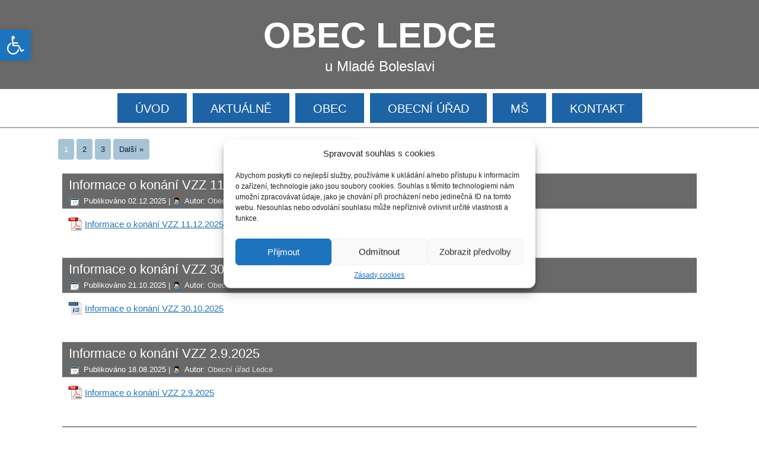

--- FILE ---
content_type: text/html; charset=UTF-8
request_url: https://obecledce.cz/?kategorie=zo-pozvanky
body_size: 12347
content:
<!DOCTYPE html>
<html lang="cs">
<head>
<meta charset="UTF-8" />
<!-- Created by Artisteer v4.3.0.60745 -->
<meta name="viewport" content="initial-scale = 1.0, width = device-width" />	
<!--[if lt IE 9]><script src="/html5.js"></script><![endif]-->

<link rel="stylesheet" href="https://obecledce.cz/wp-content/themes/np_ledce_001_p/style.css" media="screen" />
<link rel="pingback" href="https://obecledce.cz/xmlrpc.php" />
<title>ZO &#8211; Pozvánky &#8211; OBEC LEDCE</title>
<meta name='robots' content='max-image-preview:large' />
<link rel='dns-prefetch' href='//cdnjs.cloudflare.com' />
<link rel='dns-prefetch' href='//netdna.bootstrapcdn.com' />
<link rel='dns-prefetch' href='//use.fontawesome.com' />
<link rel='dns-prefetch' href='//s.w.org' />
<link rel="alternate" type="application/rss+xml" title="OBEC LEDCE &raquo; RSS zdroj" href="https://obecledce.cz/feed/" />
<link rel="alternate" type="application/rss+xml" title="OBEC LEDCE &raquo; ZO - Pozvánky Post Term RSS" href="https://obecledce.cz/?kategorie=zo-pozvanky/feed/" />
		<script type="text/javascript">
			window._wpemojiSettings = {"baseUrl":"https:\/\/s.w.org\/images\/core\/emoji\/13.1.0\/72x72\/","ext":".png","svgUrl":"https:\/\/s.w.org\/images\/core\/emoji\/13.1.0\/svg\/","svgExt":".svg","source":{"concatemoji":"https:\/\/obecledce.cz\/wp-includes\/js\/wp-emoji-release.min.js?ver=5.8.3"}};
			!function(e,a,t){var n,r,o,i=a.createElement("canvas"),p=i.getContext&&i.getContext("2d");function s(e,t){var a=String.fromCharCode;p.clearRect(0,0,i.width,i.height),p.fillText(a.apply(this,e),0,0);e=i.toDataURL();return p.clearRect(0,0,i.width,i.height),p.fillText(a.apply(this,t),0,0),e===i.toDataURL()}function c(e){var t=a.createElement("script");t.src=e,t.defer=t.type="text/javascript",a.getElementsByTagName("head")[0].appendChild(t)}for(o=Array("flag","emoji"),t.supports={everything:!0,everythingExceptFlag:!0},r=0;r<o.length;r++)t.supports[o[r]]=function(e){if(!p||!p.fillText)return!1;switch(p.textBaseline="top",p.font="600 32px Arial",e){case"flag":return s([127987,65039,8205,9895,65039],[127987,65039,8203,9895,65039])?!1:!s([55356,56826,55356,56819],[55356,56826,8203,55356,56819])&&!s([55356,57332,56128,56423,56128,56418,56128,56421,56128,56430,56128,56423,56128,56447],[55356,57332,8203,56128,56423,8203,56128,56418,8203,56128,56421,8203,56128,56430,8203,56128,56423,8203,56128,56447]);case"emoji":return!s([10084,65039,8205,55357,56613],[10084,65039,8203,55357,56613])}return!1}(o[r]),t.supports.everything=t.supports.everything&&t.supports[o[r]],"flag"!==o[r]&&(t.supports.everythingExceptFlag=t.supports.everythingExceptFlag&&t.supports[o[r]]);t.supports.everythingExceptFlag=t.supports.everythingExceptFlag&&!t.supports.flag,t.DOMReady=!1,t.readyCallback=function(){t.DOMReady=!0},t.supports.everything||(n=function(){t.readyCallback()},a.addEventListener?(a.addEventListener("DOMContentLoaded",n,!1),e.addEventListener("load",n,!1)):(e.attachEvent("onload",n),a.attachEvent("onreadystatechange",function(){"complete"===a.readyState&&t.readyCallback()})),(n=t.source||{}).concatemoji?c(n.concatemoji):n.wpemoji&&n.twemoji&&(c(n.twemoji),c(n.wpemoji)))}(window,document,window._wpemojiSettings);
		</script>
		<style type="text/css">
img.wp-smiley,
img.emoji {
	display: inline !important;
	border: none !important;
	box-shadow: none !important;
	height: 1em !important;
	width: 1em !important;
	margin: 0 .07em !important;
	vertical-align: -0.1em !important;
	background: none !important;
	padding: 0 !important;
}
</style>
	<link rel='stylesheet' id='gutyblocks/guty-block-css'  href='https://obecledce.cz/wp-content/plugins/wpvr/src/view.css?ver=5.8.3' type='text/css' media='all' />
<link rel='stylesheet' id='wp-block-library-css'  href='https://obecledce.cz/wp-includes/css/dist/block-library/style.min.css?ver=5.8.3' type='text/css' media='all' />
<link rel='stylesheet' id='cpsh-shortcodes-css'  href='https://obecledce.cz/wp-content/plugins/column-shortcodes//assets/css/shortcodes.css?ver=1.0' type='text/css' media='all' />
<link rel='stylesheet' id='contact-form-7-css'  href='https://obecledce.cz/wp-content/plugins/contact-form-7/includes/css/styles.css?ver=5.2' type='text/css' media='all' />
<link rel='stylesheet' id='responsive-lightbox-prettyphoto-css'  href='https://obecledce.cz/wp-content/plugins/responsive-lightbox/assets/prettyphoto/prettyPhoto.min.css?ver=2.2.2' type='text/css' media='all' />
<link rel='stylesheet' id='font-awesome-css'  href='//netdna.bootstrapcdn.com/font-awesome/4.1.0/css/font-awesome.css' type='text/css' media='screen' />
<link rel='stylesheet' id='super-rss-reader-css-css'  href='https://obecledce.cz/wp-content/plugins/super-rss-reader/public/css/style.min.css?ver=5.8.3' type='text/css' media='all' />
<link rel='stylesheet' id='wpvrfontawesome-css'  href='https://use.fontawesome.com/releases/v5.7.2/css/all.css?ver=7.2.9' type='text/css' media='all' />
<link rel='stylesheet' id='panellium-css-css'  href='https://obecledce.cz/wp-content/plugins/wpvr/public/lib/pannellum/src/css/pannellum.css?ver=1' type='text/css' media='all' />
<link rel='stylesheet' id='videojs-css-css'  href='https://obecledce.cz/wp-content/plugins/wpvr/public/lib/pannellum/src/css/video-js.css?ver=1' type='text/css' media='all' />
<link rel='stylesheet' id='owl-css-css'  href='https://obecledce.cz/wp-content/plugins/wpvr/public/css/owl.carousel.css?ver=7.2.9' type='text/css' media='all' />
<link rel='stylesheet' id='wpvr-css'  href='https://obecledce.cz/wp-content/plugins/wpvr/public/css/wpvr-public.css?ver=7.2.9' type='text/css' media='all' />
<link rel='stylesheet' id='cmplz-general-css'  href='https://obecledce.cz/wp-content/plugins/complianz-gdpr/assets/css/cookieblocker.min.css?ver=6.0.6' type='text/css' media='all' />
<link rel='stylesheet' id='pojo-a11y-css'  href='https://obecledce.cz/wp-content/plugins/pojo-accessibility/assets/css/style.min.css?ver=1.0.0' type='text/css' media='all' />
<link rel='stylesheet' id='tablepress-default-css'  href='https://obecledce.cz/wp-content/plugins/tablepress/css/build/default.css?ver=2.1.4' type='text/css' media='all' />
<link rel='stylesheet' id='mimetypes-link-icons-css'  href='https://obecledce.cz/wp-content/plugins/mimetypes-link-icons/css/style.php?cssvars=bXRsaV9oZWlnaHQ9MjQmbXRsaV9pbWFnZV90eXBlPXBuZyZtdGxpX2xlZnRvcnJpZ2h0PWxlZnQ&#038;ver=3.0' type='text/css' media='all' />
<link rel='stylesheet' id='ed-responsive-background-slider-css'  href='https://obecledce.cz/wp-content/plugins/unlimited-background-slider//assets/ed-responsive-background-slider.css?ver=5.8.3' type='text/css' media='all' />
<!--[if lte IE 7]>
<link rel='stylesheet' id='style.ie7.css-css'  href='https://obecledce.cz/wp-content/themes/np_ledce_001_p/style.ie7.css?ver=5.8.3' type='text/css' media='screen' />
<![endif]-->
<link rel='stylesheet' id='style.responsive.css-css'  href='https://obecledce.cz/wp-content/themes/np_ledce_001_p/style.responsive.css?ver=5.8.3' type='text/css' media='all' />
<script type='text/javascript' src='https://obecledce.cz/wp-content/themes/np_ledce_001_p/jquery.js?ver=5.8.3' id='jquery-js'></script>
<script type='text/javascript' src='https://obecledce.cz/wp-content/plugins/responsive-lightbox/assets/prettyphoto/jquery.prettyPhoto.min.js?ver=2.2.2' id='responsive-lightbox-prettyphoto-js'></script>
<script type='text/javascript' src='https://obecledce.cz/wp-content/plugins/responsive-lightbox/assets/infinitescroll/infinite-scroll.pkgd.min.js?ver=5.8.3' id='responsive-lightbox-infinite-scroll-js'></script>
<script type='text/javascript' id='responsive-lightbox-js-extra'>
/* <![CDATA[ */
var rlArgs = {"script":"prettyphoto","selector":"lightbox","customEvents":"","activeGalleries":"1","animationSpeed":"normal","slideshow":"0","slideshowDelay":"5000","slideshowAutoplay":"0","opacity":"0.75","showTitle":"1","allowResize":"1","allowExpand":"1","width":"1080","height":"720","separator":"\/","theme":"pp_default","horizontalPadding":"20","hideFlash":"0","wmode":"opaque","videoAutoplay":"0","modal":"0","deeplinking":"0","overlayGallery":"0","keyboardShortcuts":"1","social":"0","woocommerce_gallery":"0","ajaxurl":"https:\/\/obecledce.cz\/wp-admin\/admin-ajax.php","nonce":"ac7ce6d7c8"};
/* ]]> */
</script>
<script type='text/javascript' src='https://obecledce.cz/wp-content/plugins/responsive-lightbox/js/front.js?ver=2.2.2' id='responsive-lightbox-js'></script>
<script type='text/javascript' src='https://obecledce.cz/wp-content/plugins/sticky-menu-or-anything-on-scroll/assets/js/jq-sticky-anything.min.js?ver=2.1.1' id='stickyAnythingLib-js'></script>
<script type='text/javascript' src='https://obecledce.cz/wp-content/plugins/super-rss-reader/public/js/script.min.js?ver=5.8.3' id='super-rss-reader-js-js'></script>
<script type='text/javascript' src='https://obecledce.cz/wp-content/plugins/super-rss-reader/public/js/jquery.easy-ticker.min.js?ver=5.8.3' id='jquery-easy-ticker-js-js'></script>
<script type='text/javascript' src='https://obecledce.cz/wp-content/plugins/wpvr/public/lib/pannellum/src/js/pannellum.js?ver=1' id='panellium-js-js'></script>
<script type='text/javascript' src='https://obecledce.cz/wp-content/plugins/wpvr/public/lib/pannellum/src/js/libpannellum.js?ver=1' id='panelliumlib-js-js'></script>
<script type='text/javascript' src='https://obecledce.cz/wp-content/plugins/wpvr/public/js/video.js?ver=1' id='videojs-js-js'></script>
<script type='text/javascript' src='https://obecledce.cz/wp-content/plugins/wpvr/public/lib/pannellum/src/js/videojs-pannellum-plugin.js?ver=1' id='panelliumvid-js-js'></script>
<script type='text/javascript' src='https://obecledce.cz/wp-content/plugins/wpvr/public/js/owl.carousel.js?ver=5.8.3' id='owl-js-js'></script>
<script type='text/javascript' src='https://cdnjs.cloudflare.com/ajax/libs/jquery-cookie/1.4.1/jquery.cookie.js?ver=1' id='jquery_cookie-js'></script>
<script type='text/javascript' src='https://obecledce.cz/wp-content/themes/np_ledce_001_p/jquery-migrate-1.1.1.js?ver=5.8.3' id='jquery_migrate-js'></script>
<script type='text/javascript' src='https://obecledce.cz/wp-content/themes/np_ledce_001_p/script.js?ver=5.8.3' id='script.js-js'></script>
<script type='text/javascript' src='https://obecledce.cz/wp-content/themes/np_ledce_001_p/script.responsive.js?ver=5.8.3' id='script.responsive.js-js'></script>
<link rel="https://api.w.org/" href="https://obecledce.cz/wp-json/" /><link rel="alternate" type="application/json" href="https://obecledce.cz/wp-json/wp/v2/kategorie/79" /><link rel="EditURI" type="application/rsd+xml" title="RSD" href="https://obecledce.cz/xmlrpc.php?rsd" />
<link rel="wlwmanifest" type="application/wlwmanifest+xml" href="https://obecledce.cz/wp-includes/wlwmanifest.xml" /> 
		<meta name="abstract" content="oficiální web obce">
		<meta name="author" content="admin">
		<meta name="classification" content="Aktuality">
		<meta name="copyright" content="Copyright ÚJEZD POD TROSKAMI - All rights Reserved.">
		<meta name="distribution" content="Global">
		<meta name="language" content="cs-CZ">
		<meta name="publisher" content="ÚJEZD POD TROSKAMI">
		<meta name="rating" content="General">
		<meta name="resource-type" content="Document">
		<meta name="revisit-after" content="3">
		<meta name="subject" content="Aktuality">
		<meta name="template" content="np_ujezdpodtroskami45">
		<meta name="robots" content="index,follow">
		<meta name="example" content="custom: 2025-12-10">

<style>
.scroll-back-to-top-wrapper {
    position: fixed;
	opacity: 0;
	visibility: hidden;
	overflow: hidden;
	text-align: center;
	z-index: 99999999;
    background-color: #777777;
	color: #eeeeee;
	width: 55px;
	height: 53px;
	line-height: 53px;
	right: 30px;
	bottom: 30px;
	padding-top: 2px;
	border-top-left-radius: 0px;
	border-top-right-radius: 0px;
	border-bottom-right-radius: 0px;
	border-bottom-left-radius: 0px;
	-webkit-transition: all 0.5s ease-in-out;
	-moz-transition: all 0.5s ease-in-out;
	-ms-transition: all 0.5s ease-in-out;
	-o-transition: all 0.5s ease-in-out;
	transition: all 0.5s ease-in-out;
}
.scroll-back-to-top-wrapper:hover {
	background-color: #888888;
  color: #eeeeee;
}
.scroll-back-to-top-wrapper.show {
    visibility:visible;
    cursor:pointer;
	opacity: 1.0;
}
.scroll-back-to-top-wrapper i.fa {
	line-height: inherit;
}
.scroll-back-to-top-wrapper .fa-lg {
	vertical-align: 0;
}
</style><!-- Analytics by WP-Statistics v13.0.8 - https://wp-statistics.com/ -->



<!-- All in one Favicon 4.7 --><link rel="icon" href="https://obecledce.cz/wp-content/uploads/2020/07/l-1.png" type="image/png"/>
<style type="text/css">
#pojo-a11y-toolbar .pojo-a11y-toolbar-toggle a{ background-color: #1e73be;	color: #ffffff;}
#pojo-a11y-toolbar .pojo-a11y-toolbar-overlay, #pojo-a11y-toolbar .pojo-a11y-toolbar-overlay ul.pojo-a11y-toolbar-items.pojo-a11y-links{ border-color: #1e73be;}
body.pojo-a11y-focusable a:focus{ outline-style: solid !important;	outline-width: 1px !important;	outline-color: #FF0000 !important;}
#pojo-a11y-toolbar{ top: 50px !important;}
#pojo-a11y-toolbar .pojo-a11y-toolbar-overlay{ background-color: #ffffff;}
#pojo-a11y-toolbar .pojo-a11y-toolbar-overlay ul.pojo-a11y-toolbar-items li.pojo-a11y-toolbar-item a, #pojo-a11y-toolbar .pojo-a11y-toolbar-overlay p.pojo-a11y-toolbar-title{ color: #333333;}
#pojo-a11y-toolbar .pojo-a11y-toolbar-overlay ul.pojo-a11y-toolbar-items li.pojo-a11y-toolbar-item a.active{ background-color: #1e73be;	color: #ffffff;}
@media (max-width: 767px) { #pojo-a11y-toolbar { top: 50px !important; } }</style></head>
<body data-cmplz=1 class="archive tax-kategorie term-zo-pozvanky term-79">

<div id="art-main">

<header class="art-header">

    <div class="art-shapes">
        
            </div>

		<div class="art-headline">
    <a href="https://obecledce.cz/">OBEC LEDCE</a>
</div>
		<div class="art-slogan">u Mladé Boleslavi</div>





                        
                    
</header>

<nav class="art-nav">
    <div class="art-nav-inner">
    
<ul class="art-hmenu menu-3">
	<li class="menu-item-9170"><a title="ÚVOD" href="https://obecledce.cz/">ÚVOD</a>
	</li>
	<li class="menu-item-10711"><a title="AKTUÁLNĚ" href="https://obecledce.cz/category/aktuality/">AKTUÁLNĚ</a>
	</li>
	<li class="menu-item-10424"><a title="OBEC" href="https://obecledce.cz/obec/informace/">OBEC</a>
	</li>
	<li class="menu-item-2283"><a title="OBECNÍ ÚŘAD" href="https://obecledce.cz/kontaktni-informace/">OBECNÍ ÚŘAD</a>
	</li>
	<li class="menu-item-10882"><a title="MŠ" href="https://obecledce.cz/ms/materska-skola/">MŠ</a>
	</li>
	<li class="menu-item-10425"><a title="KONTAKT" href="https://obecledce.cz/kontaktni-informace/">KONTAKT</a>
	</li>
</ul>
 
        </div>
    </nav><div class="art-sheet clearfix">
            <div class="art-layout-wrapper">
                <div class="art-content-layout">
                    <div class="art-content-layout-row">
                        


                        <div class="art-layout-cell art-content">
						<div class="art-pager"><span aria-current active="page" class="page-numbers current active">1</span>
<a class="page-numbers" href="https://obecledce.cz/page/2/?kategorie=zo-pozvanky">2</a>
<a class="page-numbers" href="https://obecledce.cz/page/3/?kategorie=zo-pozvanky">3</a>
<a class="next page-numbers" href="https://obecledce.cz/page/2/?kategorie=zo-pozvanky">Další &raquo;</a></div>	<article id="post-14420"  class="art-post art-article  post-14420 urednideska type-urednideska status-publish hentry sekce_ud-archiv-uredni-desky kategorie-zo-pozvanky" style="">
                                <div class="art-postmetadataheader"><h1 class="art-postheader entry-title"><a href="https://obecledce.cz/urednideska/informace-o-konani-vzz-11-12-2025/" rel="bookmark" title="Informace o&nbsp;konání VZZ 11.12.2025">Informace o&nbsp;konání VZZ 11.12.2025</a></h1>                                                            <div class="art-postheadericons art-metadata-icons"><span class="art-postdateicon"><span class="date">Publikováno</span> <span class="entry-date updated" title="17:28">02.12.2025</span></span> | <span class="art-postauthoricon"><span class="author">Autor:</span> <span class="author vcard"><a class="url fn n" href="https://obecledce.cz/author/urad/" title="Zobrazit všechny příspěvky, jejichž autorem je Obecní úřad Ledce">Obecní úřad Ledce</a></span></span></div></div>                                <div class="art-postcontent clearfix"><p><a href="https://obecledce.cz/wp-content/uploads/2025/12/informace-o-konani-vzz-11-12-2025-2.pdf" class="mtli_attachment mtli_pdf">Informace o&nbsp;konání VZZ 11.12.2025</a></p>
</div>


</article>
		<article id="post-14326"  class="art-post art-article  post-14326 urednideska type-urednideska status-publish hentry sekce_ud-archiv-uredni-desky kategorie-zo-pozvanky" style="">
                                <div class="art-postmetadataheader"><h1 class="art-postheader entry-title"><a href="https://obecledce.cz/urednideska/informace-o-konani-vzz-30-10-2025/" rel="bookmark" title="Informace o&nbsp;konání VZZ 30.10.2025">Informace o&nbsp;konání VZZ 30.10.2025</a></h1>                                                            <div class="art-postheadericons art-metadata-icons"><span class="art-postdateicon"><span class="date">Publikováno</span> <span class="entry-date updated" title="17:19">21.10.2025</span></span> | <span class="art-postauthoricon"><span class="author">Autor:</span> <span class="author vcard"><a class="url fn n" href="https://obecledce.cz/author/urad/" title="Zobrazit všechny příspěvky, jejichž autorem je Obecní úřad Ledce">Obecní úřad Ledce</a></span></span></div></div>                                <div class="art-postcontent clearfix"><p><a href="https://obecledce.cz/wp-content/uploads/2025/10/informace-o-konani-vzz-30-10-2025.docx" class="mtli_attachment mtli_docx">Informace o&nbsp;konání VZZ 30.10.2025</a></p>
</div>


</article>
		<article id="post-14176"  class="art-post art-article  post-14176 urednideska type-urednideska status-publish hentry sekce_ud-archiv-uredni-desky kategorie-zo-pozvanky" style="">
                                <div class="art-postmetadataheader"><h1 class="art-postheader entry-title"><a href="https://obecledce.cz/urednideska/informace-o-konani-vzz-2-9-2025/" rel="bookmark" title="Informace o&nbsp;konání VZZ 2.9.2025">Informace o&nbsp;konání VZZ 2.9.2025</a></h1>                                                            <div class="art-postheadericons art-metadata-icons"><span class="art-postdateicon"><span class="date">Publikováno</span> <span class="entry-date updated" title="11:25">18.08.2025</span></span> | <span class="art-postauthoricon"><span class="author">Autor:</span> <span class="author vcard"><a class="url fn n" href="https://obecledce.cz/author/urad/" title="Zobrazit všechny příspěvky, jejichž autorem je Obecní úřad Ledce">Obecní úřad Ledce</a></span></span></div></div>                                <div class="art-postcontent clearfix"><p><a href="https://obecledce.cz/wp-content/uploads/2025/08/informace-o-konani-vzz-2-9-2025.pdf" class="mtli_attachment mtli_pdf">Informace o&nbsp;konání VZZ 2.9.2025</a></p>
</div>


</article>
		<article id="post-14007"  class="art-post art-article  post-14007 urednideska type-urednideska status-publish hentry sekce_ud-archiv-uredni-desky kategorie-zo-pozvanky" style="">
                                <div class="art-postmetadataheader"><h1 class="art-postheader entry-title"><a href="https://obecledce.cz/urednideska/informace-o-konani-vzz-3-6-2025/" rel="bookmark" title="Informace o&nbsp;konání VZZ 3.6.2025">Informace o&nbsp;konání VZZ 3.6.2025</a></h1>                                                            <div class="art-postheadericons art-metadata-icons"><span class="art-postdateicon"><span class="date">Publikováno</span> <span class="entry-date updated" title="10:30">23.05.2025</span></span> | <span class="art-postauthoricon"><span class="author">Autor:</span> <span class="author vcard"><a class="url fn n" href="https://obecledce.cz/author/urad/" title="Zobrazit všechny příspěvky, jejichž autorem je Obecní úřad Ledce">Obecní úřad Ledce</a></span></span></div></div>                                <div class="art-postcontent clearfix"><p><a href="https://obecledce.cz/wp-content/uploads/2025/05/informace-o-konani-vzz-3-6-2025-1.pdf" class="mtli_attachment mtli_pdf">Informace o&nbsp;konání VZZ 3.6.2025</a></p>
</div>


</article>
		<article id="post-13827"  class="art-post art-article  post-13827 urednideska type-urednideska status-publish hentry sekce_ud-archiv-uredni-desky kategorie-zo-pozvanky" style="">
                                <div class="art-postmetadataheader"><h1 class="art-postheader entry-title"><a href="https://obecledce.cz/urednideska/informace-o-konani-vzz-6-3-2025/" rel="bookmark" title="Informace o&nbsp;konání VZZ 6.3.2025">Informace o&nbsp;konání VZZ 6.3.2025</a></h1>                                                            <div class="art-postheadericons art-metadata-icons"><span class="art-postdateicon"><span class="date">Publikováno</span> <span class="entry-date updated" title="16:14">25.02.2025</span></span> | <span class="art-postauthoricon"><span class="author">Autor:</span> <span class="author vcard"><a class="url fn n" href="https://obecledce.cz/author/urad/" title="Zobrazit všechny příspěvky, jejichž autorem je Obecní úřad Ledce">Obecní úřad Ledce</a></span></span></div></div>                                <div class="art-postcontent clearfix"><p><a href="https://obecledce.cz/wp-content/uploads/2025/02/informace-o-konani-vzz-6-3-2025.pdf" class="mtli_attachment mtli_pdf">Informace o&nbsp;konání VZZ 6.3.2025</a></p>
</div>


</article>
		<article id="post-13696"  class="art-post art-article  post-13696 urednideska type-urednideska status-publish hentry sekce_ud-archiv-uredni-desky kategorie-zo-pozvanky" style="">
                                <div class="art-postmetadataheader"><h1 class="art-postheader entry-title"><a href="https://obecledce.cz/urednideska/informace-o-konani-vzz-12-12-2024/" rel="bookmark" title="Informace o&nbsp;konání VZZ 12.12.2024">Informace o&nbsp;konání VZZ 12.12.2024</a></h1>                                                            <div class="art-postheadericons art-metadata-icons"><span class="art-postdateicon"><span class="date">Publikováno</span> <span class="entry-date updated" title="17:42">04.12.2024</span></span> | <span class="art-postauthoricon"><span class="author">Autor:</span> <span class="author vcard"><a class="url fn n" href="https://obecledce.cz/author/urad/" title="Zobrazit všechny příspěvky, jejichž autorem je Obecní úřad Ledce">Obecní úřad Ledce</a></span></span></div></div>                                <div class="art-postcontent clearfix"><p><a href="https://obecledce.cz/wp-content/uploads/2024/12/informace-o-konani-vzz-12-12-2024.pdf" class="mtli_attachment mtli_pdf">Informace o&nbsp;konání VZZ 12.12.2024</a></p>
</div>


</article>
		<article id="post-13608"  class="art-post art-article  post-13608 urednideska type-urednideska status-publish hentry sekce_ud-archiv-uredni-desky kategorie-zo-pozvanky" style="">
                                <div class="art-postmetadataheader"><h1 class="art-postheader entry-title"><a href="https://obecledce.cz/urednideska/informace-o-konani-vzz-7-11-2024/" rel="bookmark" title="Informace o&nbsp;konání VZZ 7.11.2024">Informace o&nbsp;konání VZZ 7.11.2024</a></h1>                                                            <div class="art-postheadericons art-metadata-icons"><span class="art-postdateicon"><span class="date">Publikováno</span> <span class="entry-date updated" title="8:00">29.10.2024</span></span> | <span class="art-postauthoricon"><span class="author">Autor:</span> <span class="author vcard"><a class="url fn n" href="https://obecledce.cz/author/urad/" title="Zobrazit všechny příspěvky, jejichž autorem je Obecní úřad Ledce">Obecní úřad Ledce</a></span></span></div></div>                                <div class="art-postcontent clearfix"><p><a href="https://obecledce.cz/wp-content/uploads/2024/10/informace-o-konani-vzz-7-11-2024-3.pdf" class="mtli_attachment mtli_pdf">Informace o&nbsp;konání VZZ 7.11.2024</a></p>
</div>


</article>
		<article id="post-13457"  class="art-post art-article  post-13457 urednideska type-urednideska status-publish hentry sekce_ud-archiv-uredni-desky kategorie-zo-pozvanky" style="">
                                <div class="art-postmetadataheader"><h1 class="art-postheader entry-title"><a href="https://obecledce.cz/urednideska/informace-o-konani-vzz-20-8-2024/" rel="bookmark" title="Informace o&nbsp;konání VZZ 20.8.2024">Informace o&nbsp;konání VZZ 20.8.2024</a></h1>                                                            <div class="art-postheadericons art-metadata-icons"><span class="art-postdateicon"><span class="date">Publikováno</span> <span class="entry-date updated" title="16:45">10.08.2024</span></span> | <span class="art-postauthoricon"><span class="author">Autor:</span> <span class="author vcard"><a class="url fn n" href="https://obecledce.cz/author/urad/" title="Zobrazit všechny příspěvky, jejichž autorem je Obecní úřad Ledce">Obecní úřad Ledce</a></span></span></div></div>                                <div class="art-postcontent clearfix"><p><a href="https://obecledce.cz/wp-content/uploads/2024/08/informace-o-konani-vzz-20-8-2024-1.pdf" class="mtli_attachment mtli_pdf">Informace o&nbsp;konání VZZ 20.8.2024</a></p>
</div>


</article>
		<article id="post-13307"  class="art-post art-article  post-13307 urednideska type-urednideska status-publish hentry sekce_ud-archiv-uredni-desky kategorie-zo-pozvanky" style="">
                                <div class="art-postmetadataheader"><h1 class="art-postheader entry-title"><a href="https://obecledce.cz/urednideska/informace-o-konani-vzz-21-5-2024/" rel="bookmark" title="Informace o&nbsp;konání VZZ 21.5.2024">Informace o&nbsp;konání VZZ 21.5.2024</a></h1>                                                            <div class="art-postheadericons art-metadata-icons"><span class="art-postdateicon"><span class="date">Publikováno</span> <span class="entry-date updated" title="11:58">10.05.2024</span></span> | <span class="art-postauthoricon"><span class="author">Autor:</span> <span class="author vcard"><a class="url fn n" href="https://obecledce.cz/author/urad/" title="Zobrazit všechny příspěvky, jejichž autorem je Obecní úřad Ledce">Obecní úřad Ledce</a></span></span></div></div>                                <div class="art-postcontent clearfix"><p><a href="https://obecledce.cz/wp-content/uploads/2024/05/informace-o-konani-vzz-21-5-2024-1.pdf" class="mtli_attachment mtli_pdf">Informace o&nbsp;konání VZZ 21.5.2024</a></p>
</div>


</article>
		<article id="post-13152"  class="art-post art-article  post-13152 urednideska type-urednideska status-publish hentry sekce_ud-archiv-uredni-desky kategorie-zo-pozvanky" style="">
                                <div class="art-postmetadataheader"><h1 class="art-postheader entry-title"><a href="https://obecledce.cz/urednideska/informace-o-konani-vzz-22-2-2024/" rel="bookmark" title="Informace o&nbsp;konání VZZ 22.2.2024">Informace o&nbsp;konání VZZ 22.2.2024</a></h1>                                                            <div class="art-postheadericons art-metadata-icons"><span class="art-postdateicon"><span class="date">Publikováno</span> <span class="entry-date updated" title="17:21">13.02.2024</span></span> | <span class="art-postauthoricon"><span class="author">Autor:</span> <span class="author vcard"><a class="url fn n" href="https://obecledce.cz/author/urad/" title="Zobrazit všechny příspěvky, jejichž autorem je Obecní úřad Ledce">Obecní úřad Ledce</a></span></span></div></div>                                <div class="art-postcontent clearfix"><p><a href="https://obecledce.cz/wp-content/uploads/2024/02/informace-o-konani-vzz-22-2-2024-1.pdf" class="mtli_attachment mtli_pdf">Informace o&nbsp;konání VZZ 22.2.2024</a></p>
</div>


</article>
	<div class="art-pager"><span aria-current active="page" class="page-numbers current active">1</span>
<a class="page-numbers" href="https://obecledce.cz/page/2/?kategorie=zo-pozvanky">2</a>
<a class="page-numbers" href="https://obecledce.cz/page/3/?kategorie=zo-pozvanky">3</a>
<a class="next page-numbers" href="https://obecledce.cz/page/2/?kategorie=zo-pozvanky">Další &raquo;</a></div>			

                        </div>
                        


                    </div>
                </div>
            </div>
    </div>
<footer class="art-footer">
  <div class="art-footer-inner"><div class="art-footer-text">
  
<div class="art-content-layout-wrapper layout-item-0">
<div class="art-content-layout">
    <div class="art-content-layout-row">
    <div class="art-layout-cell layout-item-1" style="width: 50%">        <p><br /></p>
    </div><div class="art-layout-cell layout-item-1" style="width: 50%">        <p><br /></p>
    </div>
    </div>
</div>
</div>
<div class="art-content-layout-wrapper layout-item-2">
<div class="art-content-layout">
    <div class="art-content-layout-row">
    <div class="art-layout-cell layout-item-3" style="width: 33%"><div class="art-widget widget widget_text" id="text-60" ><div class="art-widget-content">			<div class="textwidget"><p><b>Starosta obce:<br />
</b>Bc. Michal Rozkovec</p>
<p><strong>Místostarosta obce:<br />
</strong>Jiří Svárovský</p>
<div class="su-spacer" style="height:10px"></div>
</div>
		</div></div></div><div class="art-layout-cell layout-item-4" style="width: 34%"><div class="art-widget widget widget_text" id="text-61" ><div class="art-widget-content">			<div class="textwidget"><p><b>Adresa Obecního úřadu:<br />
</b>294 47 Ledce č.p. 120<br />
<strong>Telefon:</strong> +420 326 380 128<br />
<strong>E-mail: </strong>urad@obecledce.cz</p>
</div>
		</div></div></div><div class="art-layout-cell layout-item-3" style="width: 33%"><div class="art-widget widget widget_text" id="text-73" ><div class="art-widget-content">			<div class="textwidget"><p><b>Úřední hodiny:</b><br />
PO: 8.00 – 15.00 hod.<br />
ST: 8.00 &#8211; 18.00 hod.<br />
<b>IČO:</b> 00238180<br />
<div class="su-spacer" style="height:15px"></div></p>
</div>
		</div></div></div>
    </div>
</div>
</div>
<div class="art-content-layout-wrapper layout-item-2">
<div class="art-content-layout">
    <div class="art-content-layout-row">
    <div class="art-layout-cell layout-item-1" style="width: 100%">        <p><br /></p>
    </div>
    </div>
</div>
</div>
<div class="art-content-layout-wrapper layout-item-0">
<div class="art-content-layout">
    <div class="art-content-layout-row">
    <div class="art-layout-cell layout-item-5" style="width: 100%"><div class="art-widget widget widget_text" id="text-42" ><div class="art-widget-content">			<div class="textwidget"><p style="text-align: center; font-weight: normal;">Oficiální internetové stránky obce Ledce u Mladé Boleslavi | webmaster: Ing. Petr Hanzl | <a href="http://obecledce.cz/wp-login.php" target="_blank" rel="noopener">editace</a> | <a href="http://www.sph.cz" target="_blank" rel="noopener"><b>sph.cz</b></a></p>
<p style="text-align: center; font-weight: normal;"><a title="prohlášení o přístupnosti" href="http://obecledce.cz/prohlaseni-o-pristupnosti/"><b>prohlášení o přístupnosti</b></a></p>
</div>
		</div></div></div>
    </div>
</div>
</div>

  

</div>
</div>
</footer>

</div>


<div id="wp-footer">
	<div class="scroll-back-to-top-wrapper">
	<span class="scroll-back-to-top-inner">
					<i class="fa fa-2x fa-chevron-up"></i>
			</span>
</div>
<!-- Consent Management powered by Complianz | GDPR/CCPA Cookie Consent https://wordpress.org/plugins/complianz-gdpr -->
<style>.cmplz-hidden{display:none!important;}</style>
					<div id="cmplz-cookiebanner-container"><div class="cmplz-cookiebanner cmplz-hidden banner-1 optin cmplz-center cmplz-categories-type-view-preferences" aria-modal="true" data-nosnippet="true" role="dialog" aria-live="polite" aria-labelledby="cmplz-header-1-optin" aria-describedby="cmplz-message-1-optin">
	<div class="cmplz-header">
		<div class="cmplz-logo"></div>
		<div class="cmplz-title" id="cmplz-header-1-optin">Spravovat souhlas s cookies</div>
		<a class="cmplz-close" tabindex="0" role="button">
			<svg aria-hidden="true" focusable="false" data-prefix="fas" data-icon="times" class="svg-inline--fa fa-times fa-w-11" role="img" xmlns="http://www.w3.org/2000/svg" viewBox="0 0 352 512"><title>close</title><path fill="currentColor" d="M242.72 256l100.07-100.07c12.28-12.28 12.28-32.19 0-44.48l-22.24-22.24c-12.28-12.28-32.19-12.28-44.48 0L176 189.28 75.93 89.21c-12.28-12.28-32.19-12.28-44.48 0L9.21 111.45c-12.28 12.28-12.28 32.19 0 44.48L109.28 256 9.21 356.07c-12.28 12.28-12.28 32.19 0 44.48l22.24 22.24c12.28 12.28 32.2 12.28 44.48 0L176 322.72l100.07 100.07c12.28 12.28 32.2 12.28 44.48 0l22.24-22.24c12.28-12.28 12.28-32.19 0-44.48L242.72 256z"></path></svg>
		</a>
	</div>

		<div class="cmplz-divider cmplz-divider-header"></div>
		<div class="cmplz-body">
			<div class="cmplz-message" id="cmplz-message-1-optin">Abychom poskytli co nejlepší služby, používáme k ukládání a/nebo přístupu k informacím o zařízení, technologie jako jsou soubory cookies. Souhlas s těmito technologiemi nám umožní zpracovávat údaje, jako je chování při procházení nebo jedinečná ID na tomto webu. Nesouhlas nebo odvolání souhlasu může nepříznivě ovlivnit určité vlastnosti a funkce.</div>
			<!-- categories start -->
			<div class="cmplz-categories">
				<details class="cmplz-category cmplz-functional" >
					<summary>
						<div class="cmplz-category-header">
							<div class="cmplz-category-title">Funkční</div>
							<div class='cmplz-always-active'>
								<div class="cmplz-banner-checkbox">
									<input type="checkbox"
										   aria-checked="true"
										   id="cmplz-functional-optin"
										   data-category="cmplz_functional"
										   class="cmplz-consent-checkbox cmplz-functional"
										   size="40"
										   value="1"/>
									<label class="cmplz-label" for="cmplz-functional-optin" tabindex="0"><span>Funkční</span></label>
								</div>
								Vždy aktivní							</div>
							<div class="cmplz-icon cmplz-open"></div>
						</div>
					</summary>
					<div class="cmplz-description">
						<span class="cmplz-description-functional">Technické uložení nebo přístup je nezbytně nutný pro legitimní účel umožnění použití konkrétní služby, kterou si odběratel nebo uživatel výslovně vyžádal, nebo pouze za účelem provedení přenosu sdělení prostřednictvím sítě elektronických komunikací.</span>
					</div>
				</details>

				<details class="cmplz-category cmplz-preferences" >
					<summary>
						<div class="cmplz-category-header">
							<div class="cmplz-category-title"></div>
							<div class="cmplz-banner-checkbox">
								<input type="checkbox"
									   id="cmplz-preferences-optin"
									   data-category="cmplz_preferences"
									   class="cmplz-consent-checkbox cmplz-preferences"
									   size="40"
									   value="1"/>
								<label class="cmplz-label" for="cmplz-preferences-optin" tabindex="0"><span></span></label>
							</div>
							<div class="cmplz-icon cmplz-open"></div>
						</div>
					</summary>
					<div class="cmplz-description">
						<span class="cmplz-description-preferences">Technické uložení nebo přístup je nezbytný pro legitimní účel ukládání preferencí, které nejsou požadovány odběratelem nebo uživatelem.</span>
					</div>
				</details>

				<details class="cmplz-category cmplz-statistics" >
					<summary>
						<div class="cmplz-category-header">
							<div class="cmplz-category-title">Statistiky</div>
							<div class="cmplz-banner-checkbox">
								<input type="checkbox"
									   id="cmplz-statistics-optin"
									   data-category="cmplz_statistics"
									   class="cmplz-consent-checkbox cmplz-statistics"
									   size="40"
									   value="1"/>
								<label class="cmplz-label" for="cmplz-statistics-optin" tabindex="0"><span>Statistiky</span></label>
							</div>
							<div class="cmplz-icon cmplz-open"></div>
						</div>
					</summary>
					<div class="cmplz-description">
						<span class="cmplz-description-statistics">Technické uložení nebo přístup, který se používá výhradně pro statistické účely.</span>
						<span class="cmplz-description-statistics-anonymous">Technické uložení nebo přístup, který se používá výhradně pro anonymní statistické účely. Bez předvolání, dobrovolného plnění ze strany vašeho Poskytovatele internetových služeb nebo dalších záznamů od třetí strany nelze informace, uložené nebo získané pouze pro tento účel, obvykle použít k vaší identifikaci.</span>
					</div>
				</details>

				<details class="cmplz-category cmplz-marketing" >
					<summary>
						<div class="cmplz-category-header">
							<div class="cmplz-category-title">Marketing</div>
								<div class="cmplz-banner-checkbox">
									<input type="checkbox"
										   id="cmplz-marketing-optin"
										   data-category="cmplz_marketing"
										   class="cmplz-consent-checkbox cmplz-marketing"
										   size="40"
										   value="1"/>
									<label class="cmplz-label" for="cmplz-marketing-optin" tabindex="0"><span>Marketing</span></label>
								</div>
							<div class="cmplz-icon cmplz-open"></div>
						</div>
					</summary>
					<div class="cmplz-description">
						<span class="cmplz-description-marketing">Technické uložení nebo přístup je nutný k vytvoření uživatelských profilů za účelem zasílání reklamy nebo sledování uživatele na webových stránkách nebo několika webových stránkách pro podobné marketingové účely.</span>
					</div>
				</details>
			</div><!-- categories end -->
					</div>

		<div class="cmplz-links cmplz-information">
			<a class="cmplz-link cmplz-manage-options cookie-statement" href="#" data-relative_url="#cmplz-manage-consent-container">Spravovat možnosti</a>
			<a class="cmplz-link cmplz-manage-third-parties cookie-statement" href="#" data-relative_url="#cmplz-manage-consent-container">Spravovat třetí strany</a>
			<a class="cmplz-link cmplz-manage-vendors tcf cookie-statement" href="#" data-relative_url="#cmplz-tcf-wrapper">Spravovat dodavatele</a>
			<a class="cmplz-link cmplz-external cmplz-read-more-purposes tcf" target="_blank" rel="noopener noreferrer nofollow" href="https://cookiedatabase.org/tcf/purposes/">Přečtěte si více o těchto účelech</a>
					</div>

	<div class="cmplz-divider cmplz-footer"></div>

	<div class="cmplz-buttons">
		<button class="cmplz-btn cmplz-accept">Přijmout</button>
		<button class="cmplz-btn cmplz-deny">Odmítnout</button>
		<button class="cmplz-btn cmplz-view-preferences">Zobrazit předvolby</button>
		<button class="cmplz-btn cmplz-save-preferences">Uložit předvolby</button>
		<a class="cmplz-btn cmplz-manage-options tcf cookie-statement" href="#" data-relative_url="#cmplz-manage-consent-container">Zobrazit předvolby</a>
			</div>

	<div class="cmplz-links cmplz-documents">
		<a class="cmplz-link cookie-statement" href="#" data-relative_url="">{title}</a>
		<a class="cmplz-link privacy-statement" href="#" data-relative_url="">{title}</a>
		<a class="cmplz-link impressum" href="#" data-relative_url="">{title}</a>
			</div>

</div>


</div>
					<div id="cmplz-manage-consent" data-nosnippet="true"><button class="cmplz-btn cmplz-hidden cmplz-manage-consent manage-consent-1">Spravovat souhlas</button>

</div><link rel='stylesheet' id='su-shortcodes-css'  href='https://obecledce.cz/wp-content/plugins/shortcodes-ultimate/includes/css/shortcodes.css?ver=5.6.2' type='text/css' media='all' />
<script type='text/javascript' id='contact-form-7-js-extra'>
/* <![CDATA[ */
var wpcf7 = {"apiSettings":{"root":"https:\/\/obecledce.cz\/wp-json\/contact-form-7\/v1","namespace":"contact-form-7\/v1"}};
/* ]]> */
</script>
<script type='text/javascript' src='https://obecledce.cz/wp-content/plugins/contact-form-7/includes/js/scripts.js?ver=5.2' id='contact-form-7-js'></script>
<script type='text/javascript' id='scroll-back-to-top-js-extra'>
/* <![CDATA[ */
var scrollBackToTop = {"scrollDuration":"500","fadeDuration":"0.5"};
/* ]]> */
</script>
<script type='text/javascript' src='https://obecledce.cz/wp-content/plugins/scroll-back-to-top/assets/js/scroll-back-to-top.js' id='scroll-back-to-top-js'></script>
<script type='text/javascript' id='stickThis-js-extra'>
/* <![CDATA[ */
var sticky_anything_engage = {"element":".art-nav","topspace":"0","minscreenwidth":"500","maxscreenwidth":"5000","zindex":"100","legacymode":"","dynamicmode":"","debugmode":"","pushup":"","adminbar":"1"};
/* ]]> */
</script>
<script type='text/javascript' src='https://obecledce.cz/wp-content/plugins/sticky-menu-or-anything-on-scroll/assets/js/stickThis.js?ver=2.1.1' id='stickThis-js'></script>
<script type='text/javascript' id='wpvr-js-extra'>
/* <![CDATA[ */
var wpvr_public = {"notice_active":"","notice":""};
/* ]]> */
</script>
<script type='text/javascript' src='https://obecledce.cz/wp-content/plugins/wpvr/public/js/wpvr-public.js?ver=7.2.9' id='wpvr-js'></script>
<script type='text/javascript' id='pojo-a11y-js-extra'>
/* <![CDATA[ */
var PojoA11yOptions = {"focusable":"","remove_link_target":"","add_role_links":"","enable_save":"","save_expiration":""};
/* ]]> */
</script>
<script type='text/javascript' src='https://obecledce.cz/wp-content/plugins/pojo-accessibility/assets/js/app.min.js?ver=1.0.0' id='pojo-a11y-js'></script>
<script type='text/javascript' id='mimetypes-link-icons-js-extra'>
/* <![CDATA[ */
var i18n_mtli = {"hidethings":"1","enable_async":"","enable_async_debug":"","avoid_selector":".wp-caption"};
/* ]]> */
</script>
<script type='text/javascript' src='https://obecledce.cz/wp-content/plugins/mimetypes-link-icons/js/mtli-str-replace.min.js?ver=3.1.0' id='mimetypes-link-icons-js'></script>
<script type='text/javascript' src='https://obecledce.cz/wp-content/plugins/unlimited-background-slider//assets/jquery.mb.bgndGallery.js?ver=1.0' id='ed-responsive-background-js'></script>
<script type='text/javascript' id='cmplz-cookiebanner-js-extra'>
/* <![CDATA[ */
var complianz = {"prefix":"cmplz_","user_banner_id":"1","set_cookies":[],"block_ajax_content":"","banner_version":"9","version":"6.0.6","store_consent":"","do_not_track":"","consenttype":"optin","region":"eu","geoip":"","dismiss_timeout":"","disable_cookiebanner":"","soft_cookiewall":"","dismiss_on_scroll":"","cookie_expiry":"365","url":"https:\/\/obecledce.cz\/wp-json\/complianz\/v1\/","locale":"lang=cs&locale=cs_CZ","set_cookies_on_root":"","cookie_domain":"","current_policy_id":"14","cookie_path":"\/","tcf_active":"","placeholdertext":"Kliknut\u00edm p\u0159ijmete soubory cookies pro tuto slu\u017ebu","css_file":"https:\/\/obecledce.cz\/wp-content\/uploads\/complianz\/css\/banner-banner_id-type.css?v=9","page_links":{"eu":{"cookie-statement":{"title":"Z\u00e1sady cookies ","url":"https:\/\/obecledce.cz\/zasady-cookies-eu\/"}}},"tm_categories":"","forceEnableStats":"","preview":"","clean_cookies":""};
/* ]]> */
</script>
<script defer type='text/javascript' src='https://obecledce.cz/wp-content/plugins/complianz-gdpr/cookiebanner/js/complianz.min.js?ver=6.0.6' id='cmplz-cookiebanner-js'></script>
<script type='text/javascript' src='https://obecledce.cz/wp-includes/js/wp-embed.min.js?ver=5.8.3' id='wp-embed-js'></script>
<!-- Statistics script Complianz GDPR/CCPA -->
					<script type="text/plain" data-category="statistics"></script>		<a id="pojo-a11y-skip-content" class="pojo-skip-link pojo-skip-content" tabindex="1" accesskey="s" href="#content">Skip to content</a>
				<nav id="pojo-a11y-toolbar" class="pojo-a11y-toolbar-left" role="navigation">
			<div class="pojo-a11y-toolbar-toggle">
				<a class="pojo-a11y-toolbar-link pojo-a11y-toolbar-toggle-link" href="javascript:void(0);" title="Nástroje přístupnosti">
					<span class="pojo-sr-only sr-only">Open toolbar</span>
					<svg xmlns="http://www.w3.org/2000/svg" viewBox="0 0 100 100" fill="currentColor" width="1em">
						<g><path d="M60.4,78.9c-2.2,4.1-5.3,7.4-9.2,9.8c-4,2.4-8.3,3.6-13,3.6c-6.9,0-12.8-2.4-17.7-7.3c-4.9-4.9-7.3-10.8-7.3-17.7c0-5,1.4-9.5,4.1-13.7c2.7-4.2,6.4-7.2,10.9-9.2l-0.9-7.3c-6.3,2.3-11.4,6.2-15.3,11.8C7.9,54.4,6,60.6,6,67.3c0,5.8,1.4,11.2,4.3,16.1s6.8,8.8,11.7,11.7c4.9,2.9,10.3,4.3,16.1,4.3c7,0,13.3-2.1,18.9-6.2c5.7-4.1,9.6-9.5,11.7-16.2l-5.7-11.4C63.5,70.4,62.5,74.8,60.4,78.9z"/><path d="M93.8,71.3l-11.1,5.5L70,51.4c-0.6-1.3-1.7-2-3.2-2H41.3l-0.9-7.2h22.7v-7.2H39.6L37.5,19c2.5,0.3,4.8-0.5,6.7-2.3c1.9-1.8,2.9-4,2.9-6.6c0-2.5-0.9-4.6-2.6-6.3c-1.8-1.8-3.9-2.6-6.3-2.6c-2,0-3.8,0.6-5.4,1.8c-1.6,1.2-2.7,2.7-3.2,4.6c-0.3,1-0.4,1.8-0.3,2.3l5.4,43.5c0.1,0.9,0.5,1.6,1.2,2.3c0.7,0.6,1.5,0.9,2.4,0.9h26.4l13.4,26.7c0.6,1.3,1.7,2,3.2,2c0.6,0,1.1-0.1,1.6-0.4L97,77.7L93.8,71.3z"/></g>					</svg>
				</a>
			</div>
			<div class="pojo-a11y-toolbar-overlay">
				<div class="pojo-a11y-toolbar-inner">
					<p class="pojo-a11y-toolbar-title">Nástroje přístupnosti</p>
					
					<ul class="pojo-a11y-toolbar-items pojo-a11y-tools">
																			<li class="pojo-a11y-toolbar-item">
								<a href="#" class="pojo-a11y-toolbar-link pojo-a11y-btn-resize-font pojo-a11y-btn-resize-plus" data-action="resize-plus" data-action-group="resize" tabindex="-1">
									<span class="pojo-a11y-toolbar-icon"><svg version="1.1" xmlns="http://www.w3.org/2000/svg" width="1em" viewBox="0 0 448 448"><path fill="currentColor" d="M256 200v16c0 4.25-3.75 8-8 8h-56v56c0 4.25-3.75 8-8 8h-16c-4.25 0-8-3.75-8-8v-56h-56c-4.25 0-8-3.75-8-8v-16c0-4.25 3.75-8 8-8h56v-56c0-4.25 3.75-8 8-8h16c4.25 0 8 3.75 8 8v56h56c4.25 0 8 3.75 8 8zM288 208c0-61.75-50.25-112-112-112s-112 50.25-112 112 50.25 112 112 112 112-50.25 112-112zM416 416c0 17.75-14.25 32-32 32-8.5 0-16.75-3.5-22.5-9.5l-85.75-85.5c-29.25 20.25-64.25 31-99.75 31-97.25 0-176-78.75-176-176s78.75-176 176-176 176 78.75 176 176c0 35.5-10.75 70.5-31 99.75l85.75 85.75c5.75 5.75 9.25 14 9.25 22.5z""></path></svg></span><span class="pojo-a11y-toolbar-text">Zvětšit text</span>								</a>
							</li>
							
							<li class="pojo-a11y-toolbar-item">
								<a href="#" class="pojo-a11y-toolbar-link pojo-a11y-btn-resize-font pojo-a11y-btn-resize-minus" data-action="resize-minus" data-action-group="resize" tabindex="-1">
									<span class="pojo-a11y-toolbar-icon"><svg version="1.1" xmlns="http://www.w3.org/2000/svg" width="1em" viewBox="0 0 448 448"><path fill="currentColor" d="M256 200v16c0 4.25-3.75 8-8 8h-144c-4.25 0-8-3.75-8-8v-16c0-4.25 3.75-8 8-8h144c4.25 0 8 3.75 8 8zM288 208c0-61.75-50.25-112-112-112s-112 50.25-112 112 50.25 112 112 112 112-50.25 112-112zM416 416c0 17.75-14.25 32-32 32-8.5 0-16.75-3.5-22.5-9.5l-85.75-85.5c-29.25 20.25-64.25 31-99.75 31-97.25 0-176-78.75-176-176s78.75-176 176-176 176 78.75 176 176c0 35.5-10.75 70.5-31 99.75l85.75 85.75c5.75 5.75 9.25 14 9.25 22.5z"></path></svg></span><span class="pojo-a11y-toolbar-text">Zmenšit text</span>								</a>
							</li>
						
													<li class="pojo-a11y-toolbar-item">
								<a href="#" class="pojo-a11y-toolbar-link pojo-a11y-btn-background-group pojo-a11y-btn-grayscale" data-action="grayscale" data-action-group="schema" tabindex="-1">
									<span class="pojo-a11y-toolbar-icon"><svg version="1.1" xmlns="http://www.w3.org/2000/svg" width="1em" viewBox="0 0 448 448"><path fill="currentColor" d="M15.75 384h-15.75v-352h15.75v352zM31.5 383.75h-8v-351.75h8v351.75zM55 383.75h-7.75v-351.75h7.75v351.75zM94.25 383.75h-7.75v-351.75h7.75v351.75zM133.5 383.75h-15.5v-351.75h15.5v351.75zM165 383.75h-7.75v-351.75h7.75v351.75zM180.75 383.75h-7.75v-351.75h7.75v351.75zM196.5 383.75h-7.75v-351.75h7.75v351.75zM235.75 383.75h-15.75v-351.75h15.75v351.75zM275 383.75h-15.75v-351.75h15.75v351.75zM306.5 383.75h-15.75v-351.75h15.75v351.75zM338 383.75h-15.75v-351.75h15.75v351.75zM361.5 383.75h-15.75v-351.75h15.75v351.75zM408.75 383.75h-23.5v-351.75h23.5v351.75zM424.5 383.75h-8v-351.75h8v351.75zM448 384h-15.75v-352h15.75v352z"></path></svg></span><span class="pojo-a11y-toolbar-text">Stupně šedi</span>								</a>
							</li>
						
													<li class="pojo-a11y-toolbar-item">
								<a href="#" class="pojo-a11y-toolbar-link pojo-a11y-btn-background-group pojo-a11y-btn-high-contrast" data-action="high-contrast" data-action-group="schema" tabindex="-1">
									<span class="pojo-a11y-toolbar-icon"><svg version="1.1" xmlns="http://www.w3.org/2000/svg" width="1em" viewBox="0 0 448 448"><path fill="currentColor" d="M192 360v-272c-75 0-136 61-136 136s61 136 136 136zM384 224c0 106-86 192-192 192s-192-86-192-192 86-192 192-192 192 86 192 192z""></path></svg></span><span class="pojo-a11y-toolbar-text">Vysoký kontrast</span>								</a>
							</li>
						
						<li class="pojo-a11y-toolbar-item">
							<a href="#" class="pojo-a11y-toolbar-link pojo-a11y-btn-background-group pojo-a11y-btn-negative-contrast" data-action="negative-contrast" data-action-group="schema" tabindex="-1">

								<span class="pojo-a11y-toolbar-icon"><svg version="1.1" xmlns="http://www.w3.org/2000/svg" width="1em" viewBox="0 0 448 448"><path fill="currentColor" d="M416 240c-23.75-36.75-56.25-68.25-95.25-88.25 10 17 15.25 36.5 15.25 56.25 0 61.75-50.25 112-112 112s-112-50.25-112-112c0-19.75 5.25-39.25 15.25-56.25-39 20-71.5 51.5-95.25 88.25 42.75 66 111.75 112 192 112s149.25-46 192-112zM236 144c0-6.5-5.5-12-12-12-41.75 0-76 34.25-76 76 0 6.5 5.5 12 12 12s12-5.5 12-12c0-28.5 23.5-52 52-52 6.5 0 12-5.5 12-12zM448 240c0 6.25-2 12-5 17.25-46 75.75-130.25 126.75-219 126.75s-173-51.25-219-126.75c-3-5.25-5-11-5-17.25s2-12 5-17.25c46-75.5 130.25-126.75 219-126.75s173 51.25 219 126.75c3 5.25 5 11 5 17.25z"></path></svg></span><span class="pojo-a11y-toolbar-text">Negativní kontrast</span>							</a>
						</li>

													<li class="pojo-a11y-toolbar-item">
								<a href="#" class="pojo-a11y-toolbar-link pojo-a11y-btn-background-group pojo-a11y-btn-light-background" data-action="light-background" data-action-group="schema" tabindex="-1">
									<span class="pojo-a11y-toolbar-icon"><svg version="1.1" xmlns="http://www.w3.org/2000/svg" width="1em" viewBox="0 0 448 448"><path fill="currentColor" d="M184 144c0 4.25-3.75 8-8 8s-8-3.75-8-8c0-17.25-26.75-24-40-24-4.25 0-8-3.75-8-8s3.75-8 8-8c23.25 0 56 12.25 56 40zM224 144c0-50-50.75-80-96-80s-96 30-96 80c0 16 6.5 32.75 17 45 4.75 5.5 10.25 10.75 15.25 16.5 17.75 21.25 32.75 46.25 35.25 74.5h57c2.5-28.25 17.5-53.25 35.25-74.5 5-5.75 10.5-11 15.25-16.5 10.5-12.25 17-29 17-45zM256 144c0 25.75-8.5 48-25.75 67s-40 45.75-42 72.5c7.25 4.25 11.75 12.25 11.75 20.5 0 6-2.25 11.75-6.25 16 4 4.25 6.25 10 6.25 16 0 8.25-4.25 15.75-11.25 20.25 2 3.5 3.25 7.75 3.25 11.75 0 16.25-12.75 24-27.25 24-6.5 14.5-21 24-36.75 24s-30.25-9.5-36.75-24c-14.5 0-27.25-7.75-27.25-24 0-4 1.25-8.25 3.25-11.75-7-4.5-11.25-12-11.25-20.25 0-6 2.25-11.75 6.25-16-4-4.25-6.25-10-6.25-16 0-8.25 4.5-16.25 11.75-20.5-2-26.75-24.75-53.5-42-72.5s-25.75-41.25-25.75-67c0-68 64.75-112 128-112s128 44 128 112z"></path></svg></span><span class="pojo-a11y-toolbar-text">Světlé pozadí</span>								</a>
							</li>
						
													<li class="pojo-a11y-toolbar-item">
								<a href="#" class="pojo-a11y-toolbar-link pojo-a11y-btn-links-underline" data-action="links-underline" data-action-group="toggle" tabindex="-1">
									<span class="pojo-a11y-toolbar-icon"><svg version="1.1" xmlns="http://www.w3.org/2000/svg" width="1em" viewBox="0 0 448 448"><path fill="currentColor" d="M364 304c0-6.5-2.5-12.5-7-17l-52-52c-4.5-4.5-10.75-7-17-7-7.25 0-13 2.75-18 8 8.25 8.25 18 15.25 18 28 0 13.25-10.75 24-24 24-12.75 0-19.75-9.75-28-18-5.25 5-8.25 10.75-8.25 18.25 0 6.25 2.5 12.5 7 17l51.5 51.75c4.5 4.5 10.75 6.75 17 6.75s12.5-2.25 17-6.5l36.75-36.5c4.5-4.5 7-10.5 7-16.75zM188.25 127.75c0-6.25-2.5-12.5-7-17l-51.5-51.75c-4.5-4.5-10.75-7-17-7s-12.5 2.5-17 6.75l-36.75 36.5c-4.5 4.5-7 10.5-7 16.75 0 6.5 2.5 12.5 7 17l52 52c4.5 4.5 10.75 6.75 17 6.75 7.25 0 13-2.5 18-7.75-8.25-8.25-18-15.25-18-28 0-13.25 10.75-24 24-24 12.75 0 19.75 9.75 28 18 5.25-5 8.25-10.75 8.25-18.25zM412 304c0 19-7.75 37.5-21.25 50.75l-36.75 36.5c-13.5 13.5-31.75 20.75-50.75 20.75-19.25 0-37.5-7.5-51-21.25l-51.5-51.75c-13.5-13.5-20.75-31.75-20.75-50.75 0-19.75 8-38.5 22-52.25l-22-22c-13.75 14-32.25 22-52 22-19 0-37.5-7.5-51-21l-52-52c-13.75-13.75-21-31.75-21-51 0-19 7.75-37.5 21.25-50.75l36.75-36.5c13.5-13.5 31.75-20.75 50.75-20.75 19.25 0 37.5 7.5 51 21.25l51.5 51.75c13.5 13.5 20.75 31.75 20.75 50.75 0 19.75-8 38.5-22 52.25l22 22c13.75-14 32.25-22 52-22 19 0 37.5 7.5 51 21l52 52c13.75 13.75 21 31.75 21 51z"></path></svg></span><span class="pojo-a11y-toolbar-text">Podtržení odkazů</span>								</a>
							</li>
						
													<li class="pojo-a11y-toolbar-item">
								<a href="#" class="pojo-a11y-toolbar-link pojo-a11y-btn-readable-font" data-action="readable-font" data-action-group="toggle" tabindex="-1">
									<span class="pojo-a11y-toolbar-icon"><svg version="1.1" xmlns="http://www.w3.org/2000/svg" width="1em" viewBox="0 0 448 448"><path fill="currentColor" d="M181.25 139.75l-42.5 112.5c24.75 0.25 49.5 1 74.25 1 4.75 0 9.5-0.25 14.25-0.5-13-38-28.25-76.75-46-113zM0 416l0.5-19.75c23.5-7.25 49-2.25 59.5-29.25l59.25-154 70-181h32c1 1.75 2 3.5 2.75 5.25l51.25 120c18.75 44.25 36 89 55 133 11.25 26 20 52.75 32.5 78.25 1.75 4 5.25 11.5 8.75 14.25 8.25 6.5 31.25 8 43 12.5 0.75 4.75 1.5 9.5 1.5 14.25 0 2.25-0.25 4.25-0.25 6.5-31.75 0-63.5-4-95.25-4-32.75 0-65.5 2.75-98.25 3.75 0-6.5 0.25-13 1-19.5l32.75-7c6.75-1.5 20-3.25 20-12.5 0-9-32.25-83.25-36.25-93.5l-112.5-0.5c-6.5 14.5-31.75 80-31.75 89.5 0 19.25 36.75 20 51 22 0.25 4.75 0.25 9.5 0.25 14.5 0 2.25-0.25 4.5-0.5 6.75-29 0-58.25-5-87.25-5-3.5 0-8.5 1.5-12 2-15.75 2.75-31.25 3.5-47 3.5z"></path></svg></span><span class="pojo-a11y-toolbar-text">Čitelné písmo</span>								</a>
							</li>
																		<li class="pojo-a11y-toolbar-item">
							<a href="#" class="pojo-a11y-toolbar-link pojo-a11y-btn-reset" data-action="reset" tabindex="-1">
								<span class="pojo-a11y-toolbar-icon"><svg version="1.1" xmlns="http://www.w3.org/2000/svg" width="1em" viewBox="0 0 448 448"><path fill="currentColor" d="M384 224c0 105.75-86.25 192-192 192-57.25 0-111.25-25.25-147.75-69.25-2.5-3.25-2.25-8 0.5-10.75l34.25-34.5c1.75-1.5 4-2.25 6.25-2.25 2.25 0.25 4.5 1.25 5.75 3 24.5 31.75 61.25 49.75 101 49.75 70.5 0 128-57.5 128-128s-57.5-128-128-128c-32.75 0-63.75 12.5-87 34.25l34.25 34.5c4.75 4.5 6 11.5 3.5 17.25-2.5 6-8.25 10-14.75 10h-112c-8.75 0-16-7.25-16-16v-112c0-6.5 4-12.25 10-14.75 5.75-2.5 12.75-1.25 17.25 3.5l32.5 32.25c35.25-33.25 83-53 132.25-53 105.75 0 192 86.25 192 192z"></path></svg></span>
								<span class="pojo-a11y-toolbar-text">Reset</span>
							</a>
						</li>
					</ul>
										<ul class="pojo-a11y-toolbar-items pojo-a11y-links">
												<li class="pojo-a11y-toolbar-item">
							<a href="http://obecledce.cz/mapa-stranek/" class="pojo-a11y-toolbar-link pojo-a11y-link-sitemap" tabindex="-1">
								<span class="pojo-a11y-toolbar-icon"><svg version="1.1" xmlns="http://www.w3.org/2000/svg" width="1em" viewBox="0 0 448 448"><path fill="currentColor" d="M448 312v80c0 13.25-10.75 24-24 24h-80c-13.25 0-24-10.75-24-24v-80c0-13.25 10.75-24 24-24h24v-48h-128v48h24c13.25 0 24 10.75 24 24v80c0 13.25-10.75 24-24 24h-80c-13.25 0-24-10.75-24-24v-80c0-13.25 10.75-24 24-24h24v-48h-128v48h24c13.25 0 24 10.75 24 24v80c0 13.25-10.75 24-24 24h-80c-13.25 0-24-10.75-24-24v-80c0-13.25 10.75-24 24-24h24v-48c0-17.5 14.5-32 32-32h128v-48h-24c-13.25 0-24-10.75-24-24v-80c0-13.25 10.75-24 24-24h80c13.25 0 24 10.75 24 24v80c0 13.25-10.75 24-24 24h-24v48h128c17.5 0 32 14.5 32 32v48h24c13.25 0 24 10.75 24 24z"></path></svg></span><span class="pojo-a11y-toolbar-text">Mapa stránek</span>							</a>
						</li>
																							</ul>
									</div>
			</div>
		</nav>
			<!-- 156 queries. 1,501 seconds. -->
</div>
</body>
</html>

